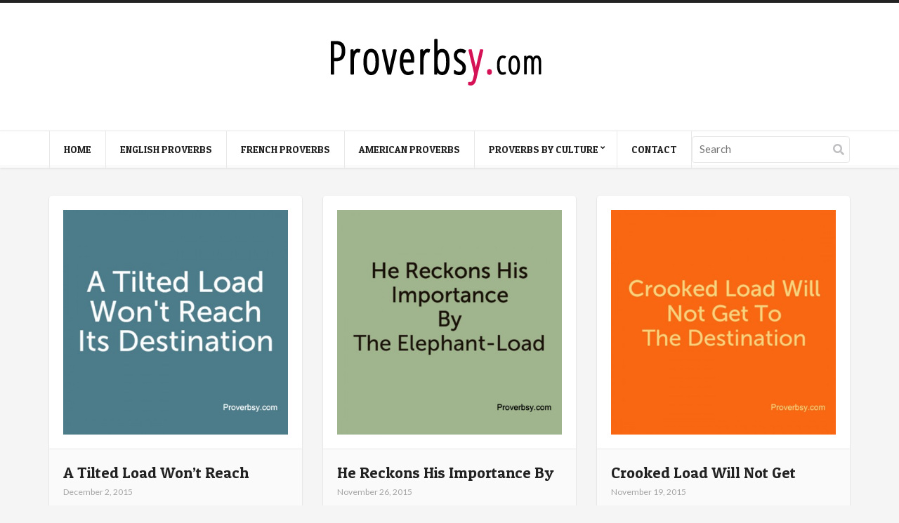

--- FILE ---
content_type: text/html; charset=UTF-8
request_url: https://proverbsy.com/tag/load
body_size: 49594
content:
<!doctype html>
<html lang="en-US">
<head>
	<meta charset="UTF-8">
	<meta name="viewport" content="width=device-width, initial-scale=1, maximum-scale=1">
	<meta name='robots' content='index, follow, max-image-preview:large, max-snippet:-1, max-video-preview:-1' />

	<!-- This site is optimized with the Yoast SEO plugin v20.6 - https://yoast.com/wordpress/plugins/seo/ -->
	<title>Load Archives - Proverbsy</title>
	<link rel="canonical" href="https://proverbsy.com/tag/load" />
	<meta property="og:locale" content="en_US" />
	<meta property="og:type" content="article" />
	<meta property="og:title" content="Load Archives - Proverbsy" />
	<meta property="og:url" content="https://proverbsy.com/tag/load" />
	<meta property="og:site_name" content="Proverbsy" />
	<meta name="twitter:card" content="summary_large_image" />
	<script type="application/ld+json" class="yoast-schema-graph">{"@context":"https://schema.org","@graph":[{"@type":"CollectionPage","@id":"https://proverbsy.com/tag/load","url":"https://proverbsy.com/tag/load","name":"Load Archives - Proverbsy","isPartOf":{"@id":"https://proverbsy.com/#website"},"primaryImageOfPage":{"@id":"https://proverbsy.com/tag/load#primaryimage"},"image":{"@id":"https://proverbsy.com/tag/load#primaryimage"},"thumbnailUrl":"https://proverbsy.com/wp-content/uploads/Load2.jpg","breadcrumb":{"@id":"https://proverbsy.com/tag/load#breadcrumb"},"inLanguage":"en-US"},{"@type":"ImageObject","inLanguage":"en-US","@id":"https://proverbsy.com/tag/load#primaryimage","url":"https://proverbsy.com/wp-content/uploads/Load2.jpg","contentUrl":"https://proverbsy.com/wp-content/uploads/Load2.jpg","width":550,"height":550},{"@type":"BreadcrumbList","@id":"https://proverbsy.com/tag/load#breadcrumb","itemListElement":[{"@type":"ListItem","position":1,"name":"Home","item":"https://proverbsy.com/"},{"@type":"ListItem","position":2,"name":"Load"}]},{"@type":"WebSite","@id":"https://proverbsy.com/#website","url":"https://proverbsy.com/","name":"Proverbsy","description":"Collection of Proverbs","potentialAction":[{"@type":"SearchAction","target":{"@type":"EntryPoint","urlTemplate":"https://proverbsy.com/?s={search_term_string}"},"query-input":"required name=search_term_string"}],"inLanguage":"en-US"}]}</script>
	<!-- / Yoast SEO plugin. -->


<link rel="alternate" type="application/rss+xml" title="Proverbsy &raquo; Feed" href="https://proverbsy.com/feed" />
<link rel="alternate" type="application/rss+xml" title="Proverbsy &raquo; Comments Feed" href="https://proverbsy.com/comments/feed" />
<link rel="alternate" type="application/rss+xml" title="Proverbsy &raquo; Load Tag Feed" href="https://proverbsy.com/tag/load/feed" />
<script type="text/javascript">
window._wpemojiSettings = {"baseUrl":"https:\/\/s.w.org\/images\/core\/emoji\/14.0.0\/72x72\/","ext":".png","svgUrl":"https:\/\/s.w.org\/images\/core\/emoji\/14.0.0\/svg\/","svgExt":".svg","source":{"concatemoji":"https:\/\/proverbsy.com\/wp-includes\/js\/wp-emoji-release.min.js?ver=6.2.8"}};
/*! This file is auto-generated */
!function(e,a,t){var n,r,o,i=a.createElement("canvas"),p=i.getContext&&i.getContext("2d");function s(e,t){p.clearRect(0,0,i.width,i.height),p.fillText(e,0,0);e=i.toDataURL();return p.clearRect(0,0,i.width,i.height),p.fillText(t,0,0),e===i.toDataURL()}function c(e){var t=a.createElement("script");t.src=e,t.defer=t.type="text/javascript",a.getElementsByTagName("head")[0].appendChild(t)}for(o=Array("flag","emoji"),t.supports={everything:!0,everythingExceptFlag:!0},r=0;r<o.length;r++)t.supports[o[r]]=function(e){if(p&&p.fillText)switch(p.textBaseline="top",p.font="600 32px Arial",e){case"flag":return s("\ud83c\udff3\ufe0f\u200d\u26a7\ufe0f","\ud83c\udff3\ufe0f\u200b\u26a7\ufe0f")?!1:!s("\ud83c\uddfa\ud83c\uddf3","\ud83c\uddfa\u200b\ud83c\uddf3")&&!s("\ud83c\udff4\udb40\udc67\udb40\udc62\udb40\udc65\udb40\udc6e\udb40\udc67\udb40\udc7f","\ud83c\udff4\u200b\udb40\udc67\u200b\udb40\udc62\u200b\udb40\udc65\u200b\udb40\udc6e\u200b\udb40\udc67\u200b\udb40\udc7f");case"emoji":return!s("\ud83e\udef1\ud83c\udffb\u200d\ud83e\udef2\ud83c\udfff","\ud83e\udef1\ud83c\udffb\u200b\ud83e\udef2\ud83c\udfff")}return!1}(o[r]),t.supports.everything=t.supports.everything&&t.supports[o[r]],"flag"!==o[r]&&(t.supports.everythingExceptFlag=t.supports.everythingExceptFlag&&t.supports[o[r]]);t.supports.everythingExceptFlag=t.supports.everythingExceptFlag&&!t.supports.flag,t.DOMReady=!1,t.readyCallback=function(){t.DOMReady=!0},t.supports.everything||(n=function(){t.readyCallback()},a.addEventListener?(a.addEventListener("DOMContentLoaded",n,!1),e.addEventListener("load",n,!1)):(e.attachEvent("onload",n),a.attachEvent("onreadystatechange",function(){"complete"===a.readyState&&t.readyCallback()})),(e=t.source||{}).concatemoji?c(e.concatemoji):e.wpemoji&&e.twemoji&&(c(e.twemoji),c(e.wpemoji)))}(window,document,window._wpemojiSettings);
</script>
<style type="text/css">
img.wp-smiley,
img.emoji {
	display: inline !important;
	border: none !important;
	box-shadow: none !important;
	height: 1em !important;
	width: 1em !important;
	margin: 0 0.07em !important;
	vertical-align: -0.1em !important;
	background: none !important;
	padding: 0 !important;
}
</style>
	<link rel='stylesheet' id='wp-block-library-css' href='https://proverbsy.com/wp-includes/css/dist/block-library/style.min.css?ver=6.2.8' type='text/css' media='all' />
<link rel='stylesheet' id='classic-theme-styles-css' href='https://proverbsy.com/wp-includes/css/classic-themes.min.css?ver=6.2.8' type='text/css' media='all' />
<style id='global-styles-inline-css' type='text/css'>
body{--wp--preset--color--black: #000000;--wp--preset--color--cyan-bluish-gray: #abb8c3;--wp--preset--color--white: #ffffff;--wp--preset--color--pale-pink: #f78da7;--wp--preset--color--vivid-red: #cf2e2e;--wp--preset--color--luminous-vivid-orange: #ff6900;--wp--preset--color--luminous-vivid-amber: #fcb900;--wp--preset--color--light-green-cyan: #7bdcb5;--wp--preset--color--vivid-green-cyan: #00d084;--wp--preset--color--pale-cyan-blue: #8ed1fc;--wp--preset--color--vivid-cyan-blue: #0693e3;--wp--preset--color--vivid-purple: #9b51e0;--wp--preset--gradient--vivid-cyan-blue-to-vivid-purple: linear-gradient(135deg,rgba(6,147,227,1) 0%,rgb(155,81,224) 100%);--wp--preset--gradient--light-green-cyan-to-vivid-green-cyan: linear-gradient(135deg,rgb(122,220,180) 0%,rgb(0,208,130) 100%);--wp--preset--gradient--luminous-vivid-amber-to-luminous-vivid-orange: linear-gradient(135deg,rgba(252,185,0,1) 0%,rgba(255,105,0,1) 100%);--wp--preset--gradient--luminous-vivid-orange-to-vivid-red: linear-gradient(135deg,rgba(255,105,0,1) 0%,rgb(207,46,46) 100%);--wp--preset--gradient--very-light-gray-to-cyan-bluish-gray: linear-gradient(135deg,rgb(238,238,238) 0%,rgb(169,184,195) 100%);--wp--preset--gradient--cool-to-warm-spectrum: linear-gradient(135deg,rgb(74,234,220) 0%,rgb(151,120,209) 20%,rgb(207,42,186) 40%,rgb(238,44,130) 60%,rgb(251,105,98) 80%,rgb(254,248,76) 100%);--wp--preset--gradient--blush-light-purple: linear-gradient(135deg,rgb(255,206,236) 0%,rgb(152,150,240) 100%);--wp--preset--gradient--blush-bordeaux: linear-gradient(135deg,rgb(254,205,165) 0%,rgb(254,45,45) 50%,rgb(107,0,62) 100%);--wp--preset--gradient--luminous-dusk: linear-gradient(135deg,rgb(255,203,112) 0%,rgb(199,81,192) 50%,rgb(65,88,208) 100%);--wp--preset--gradient--pale-ocean: linear-gradient(135deg,rgb(255,245,203) 0%,rgb(182,227,212) 50%,rgb(51,167,181) 100%);--wp--preset--gradient--electric-grass: linear-gradient(135deg,rgb(202,248,128) 0%,rgb(113,206,126) 100%);--wp--preset--gradient--midnight: linear-gradient(135deg,rgb(2,3,129) 0%,rgb(40,116,252) 100%);--wp--preset--duotone--dark-grayscale: url('#wp-duotone-dark-grayscale');--wp--preset--duotone--grayscale: url('#wp-duotone-grayscale');--wp--preset--duotone--purple-yellow: url('#wp-duotone-purple-yellow');--wp--preset--duotone--blue-red: url('#wp-duotone-blue-red');--wp--preset--duotone--midnight: url('#wp-duotone-midnight');--wp--preset--duotone--magenta-yellow: url('#wp-duotone-magenta-yellow');--wp--preset--duotone--purple-green: url('#wp-duotone-purple-green');--wp--preset--duotone--blue-orange: url('#wp-duotone-blue-orange');--wp--preset--font-size--small: 13px;--wp--preset--font-size--medium: 20px;--wp--preset--font-size--large: 36px;--wp--preset--font-size--x-large: 42px;--wp--preset--spacing--20: 0.44rem;--wp--preset--spacing--30: 0.67rem;--wp--preset--spacing--40: 1rem;--wp--preset--spacing--50: 1.5rem;--wp--preset--spacing--60: 2.25rem;--wp--preset--spacing--70: 3.38rem;--wp--preset--spacing--80: 5.06rem;--wp--preset--shadow--natural: 6px 6px 9px rgba(0, 0, 0, 0.2);--wp--preset--shadow--deep: 12px 12px 50px rgba(0, 0, 0, 0.4);--wp--preset--shadow--sharp: 6px 6px 0px rgba(0, 0, 0, 0.2);--wp--preset--shadow--outlined: 6px 6px 0px -3px rgba(255, 255, 255, 1), 6px 6px rgba(0, 0, 0, 1);--wp--preset--shadow--crisp: 6px 6px 0px rgba(0, 0, 0, 1);}:where(.is-layout-flex){gap: 0.5em;}body .is-layout-flow > .alignleft{float: left;margin-inline-start: 0;margin-inline-end: 2em;}body .is-layout-flow > .alignright{float: right;margin-inline-start: 2em;margin-inline-end: 0;}body .is-layout-flow > .aligncenter{margin-left: auto !important;margin-right: auto !important;}body .is-layout-constrained > .alignleft{float: left;margin-inline-start: 0;margin-inline-end: 2em;}body .is-layout-constrained > .alignright{float: right;margin-inline-start: 2em;margin-inline-end: 0;}body .is-layout-constrained > .aligncenter{margin-left: auto !important;margin-right: auto !important;}body .is-layout-constrained > :where(:not(.alignleft):not(.alignright):not(.alignfull)){max-width: var(--wp--style--global--content-size);margin-left: auto !important;margin-right: auto !important;}body .is-layout-constrained > .alignwide{max-width: var(--wp--style--global--wide-size);}body .is-layout-flex{display: flex;}body .is-layout-flex{flex-wrap: wrap;align-items: center;}body .is-layout-flex > *{margin: 0;}:where(.wp-block-columns.is-layout-flex){gap: 2em;}.has-black-color{color: var(--wp--preset--color--black) !important;}.has-cyan-bluish-gray-color{color: var(--wp--preset--color--cyan-bluish-gray) !important;}.has-white-color{color: var(--wp--preset--color--white) !important;}.has-pale-pink-color{color: var(--wp--preset--color--pale-pink) !important;}.has-vivid-red-color{color: var(--wp--preset--color--vivid-red) !important;}.has-luminous-vivid-orange-color{color: var(--wp--preset--color--luminous-vivid-orange) !important;}.has-luminous-vivid-amber-color{color: var(--wp--preset--color--luminous-vivid-amber) !important;}.has-light-green-cyan-color{color: var(--wp--preset--color--light-green-cyan) !important;}.has-vivid-green-cyan-color{color: var(--wp--preset--color--vivid-green-cyan) !important;}.has-pale-cyan-blue-color{color: var(--wp--preset--color--pale-cyan-blue) !important;}.has-vivid-cyan-blue-color{color: var(--wp--preset--color--vivid-cyan-blue) !important;}.has-vivid-purple-color{color: var(--wp--preset--color--vivid-purple) !important;}.has-black-background-color{background-color: var(--wp--preset--color--black) !important;}.has-cyan-bluish-gray-background-color{background-color: var(--wp--preset--color--cyan-bluish-gray) !important;}.has-white-background-color{background-color: var(--wp--preset--color--white) !important;}.has-pale-pink-background-color{background-color: var(--wp--preset--color--pale-pink) !important;}.has-vivid-red-background-color{background-color: var(--wp--preset--color--vivid-red) !important;}.has-luminous-vivid-orange-background-color{background-color: var(--wp--preset--color--luminous-vivid-orange) !important;}.has-luminous-vivid-amber-background-color{background-color: var(--wp--preset--color--luminous-vivid-amber) !important;}.has-light-green-cyan-background-color{background-color: var(--wp--preset--color--light-green-cyan) !important;}.has-vivid-green-cyan-background-color{background-color: var(--wp--preset--color--vivid-green-cyan) !important;}.has-pale-cyan-blue-background-color{background-color: var(--wp--preset--color--pale-cyan-blue) !important;}.has-vivid-cyan-blue-background-color{background-color: var(--wp--preset--color--vivid-cyan-blue) !important;}.has-vivid-purple-background-color{background-color: var(--wp--preset--color--vivid-purple) !important;}.has-black-border-color{border-color: var(--wp--preset--color--black) !important;}.has-cyan-bluish-gray-border-color{border-color: var(--wp--preset--color--cyan-bluish-gray) !important;}.has-white-border-color{border-color: var(--wp--preset--color--white) !important;}.has-pale-pink-border-color{border-color: var(--wp--preset--color--pale-pink) !important;}.has-vivid-red-border-color{border-color: var(--wp--preset--color--vivid-red) !important;}.has-luminous-vivid-orange-border-color{border-color: var(--wp--preset--color--luminous-vivid-orange) !important;}.has-luminous-vivid-amber-border-color{border-color: var(--wp--preset--color--luminous-vivid-amber) !important;}.has-light-green-cyan-border-color{border-color: var(--wp--preset--color--light-green-cyan) !important;}.has-vivid-green-cyan-border-color{border-color: var(--wp--preset--color--vivid-green-cyan) !important;}.has-pale-cyan-blue-border-color{border-color: var(--wp--preset--color--pale-cyan-blue) !important;}.has-vivid-cyan-blue-border-color{border-color: var(--wp--preset--color--vivid-cyan-blue) !important;}.has-vivid-purple-border-color{border-color: var(--wp--preset--color--vivid-purple) !important;}.has-vivid-cyan-blue-to-vivid-purple-gradient-background{background: var(--wp--preset--gradient--vivid-cyan-blue-to-vivid-purple) !important;}.has-light-green-cyan-to-vivid-green-cyan-gradient-background{background: var(--wp--preset--gradient--light-green-cyan-to-vivid-green-cyan) !important;}.has-luminous-vivid-amber-to-luminous-vivid-orange-gradient-background{background: var(--wp--preset--gradient--luminous-vivid-amber-to-luminous-vivid-orange) !important;}.has-luminous-vivid-orange-to-vivid-red-gradient-background{background: var(--wp--preset--gradient--luminous-vivid-orange-to-vivid-red) !important;}.has-very-light-gray-to-cyan-bluish-gray-gradient-background{background: var(--wp--preset--gradient--very-light-gray-to-cyan-bluish-gray) !important;}.has-cool-to-warm-spectrum-gradient-background{background: var(--wp--preset--gradient--cool-to-warm-spectrum) !important;}.has-blush-light-purple-gradient-background{background: var(--wp--preset--gradient--blush-light-purple) !important;}.has-blush-bordeaux-gradient-background{background: var(--wp--preset--gradient--blush-bordeaux) !important;}.has-luminous-dusk-gradient-background{background: var(--wp--preset--gradient--luminous-dusk) !important;}.has-pale-ocean-gradient-background{background: var(--wp--preset--gradient--pale-ocean) !important;}.has-electric-grass-gradient-background{background: var(--wp--preset--gradient--electric-grass) !important;}.has-midnight-gradient-background{background: var(--wp--preset--gradient--midnight) !important;}.has-small-font-size{font-size: var(--wp--preset--font-size--small) !important;}.has-medium-font-size{font-size: var(--wp--preset--font-size--medium) !important;}.has-large-font-size{font-size: var(--wp--preset--font-size--large) !important;}.has-x-large-font-size{font-size: var(--wp--preset--font-size--x-large) !important;}
.wp-block-navigation a:where(:not(.wp-element-button)){color: inherit;}
:where(.wp-block-columns.is-layout-flex){gap: 2em;}
.wp-block-pullquote{font-size: 1.5em;line-height: 1.6;}
</style>
<link rel='stylesheet' id='prefix-style-css' href='https://proverbsy.com/wp-content/plugins/alphabet-listing/css/alphabet_listing.css?ver=6.2.8' type='text/css' media='all' />
<link rel='stylesheet' id='contact-form-7-css' href='https://proverbsy.com/wp-content/plugins/contact-form-7/includes/css/styles.css?ver=5.7.6' type='text/css' media='all' />
<link crossorigin="anonymous" rel='stylesheet' id='ci-google-font-css' href='//fonts.googleapis.com/css?family=Lato%3A400%2C700%2C400italic%7CPatua+One&#038;ver=6.2.8' type='text/css' media='all' />
<link rel='stylesheet' id='mmenu-css' href='https://proverbsy.com/wp-content/themes/pinfinity/css/mmenu.min.css?ver=3.1.2' type='text/css' media='all' />
<link rel='stylesheet' id='font-awesome-5-css' href='https://proverbsy.com/wp-content/themes/pinfinity/assets/fontawesome/css/all.min.css?ver=3.1.2' type='text/css' media='all' />
<link rel='stylesheet' id='magnific-popup-css' href='https://proverbsy.com/wp-content/themes/pinfinity/css/magnific.min.css?ver=3.1.2' type='text/css' media='all' />
<link rel='stylesheet' id='ci-theme-common-css' href='https://proverbsy.com/wp-content/themes/pinfinity/common/css/global.min.css?ver=3.1.2' type='text/css' media='all' />
<link rel='stylesheet' id='ci-style-css' href='https://proverbsy.com/wp-content/themes/pinfinity/style.min.css?ver=3.1.2' type='text/css' media='all' />
<link rel='stylesheet' id='ci-color-scheme-css' href='https://proverbsy.com/wp-content/themes/pinfinity/colors/default.css?ver=3.1.2' type='text/css' media='all' />
<style id='akismet-widget-style-inline-css' type='text/css'>

			.a-stats {
				--akismet-color-mid-green: #357b49;
				--akismet-color-white: #fff;
				--akismet-color-light-grey: #f6f7f7;

				max-width: 350px;
				width: auto;
			}

			.a-stats * {
				all: unset;
				box-sizing: border-box;
			}

			.a-stats strong {
				font-weight: 600;
			}

			.a-stats a.a-stats__link,
			.a-stats a.a-stats__link:visited,
			.a-stats a.a-stats__link:active {
				background: var(--akismet-color-mid-green);
				border: none;
				box-shadow: none;
				border-radius: 8px;
				color: var(--akismet-color-white);
				cursor: pointer;
				display: block;
				font-family: -apple-system, BlinkMacSystemFont, 'Segoe UI', 'Roboto', 'Oxygen-Sans', 'Ubuntu', 'Cantarell', 'Helvetica Neue', sans-serif;
				font-weight: 500;
				padding: 12px;
				text-align: center;
				text-decoration: none;
				transition: all 0.2s ease;
			}

			/* Extra specificity to deal with TwentyTwentyOne focus style */
			.widget .a-stats a.a-stats__link:focus {
				background: var(--akismet-color-mid-green);
				color: var(--akismet-color-white);
				text-decoration: none;
			}

			.a-stats a.a-stats__link:hover {
				filter: brightness(110%);
				box-shadow: 0 4px 12px rgba(0, 0, 0, 0.06), 0 0 2px rgba(0, 0, 0, 0.16);
			}

			.a-stats .count {
				color: var(--akismet-color-white);
				display: block;
				font-size: 1.5em;
				line-height: 1.4;
				padding: 0 13px;
				white-space: nowrap;
			}
		
</style>
<link rel='stylesheet' id='wpfid-css' href='https://proverbsy.com/wp-content/plugins/wp-force-images-download/style.css?ver=all' type='text/css' media='all' />
<script type='text/javascript' src='https://proverbsy.com/wp-includes/js/jquery/jquery.min.js?ver=3.6.4' id='jquery-core-js'></script>
<script type='text/javascript' src='https://proverbsy.com/wp-includes/js/jquery/jquery-migrate.min.js?ver=3.4.0' id='jquery-migrate-js'></script>
<link rel="https://api.w.org/" href="https://proverbsy.com/wp-json/" /><link rel="alternate" type="application/json" href="https://proverbsy.com/wp-json/wp/v2/tags/2808" /><link rel="EditURI" type="application/rsd+xml" title="RSD" href="https://proverbsy.com/xmlrpc.php?rsd" />
<link rel="wlwmanifest" type="application/wlwmanifest+xml" href="https://proverbsy.com/wp-includes/wlwmanifest.xml" />
<meta name="generator" content="WordPress 6.2.8" />
<link rel="pingback" href="https://proverbsy.com/xmlrpc.php" /><!-- There is no amphtml version available for this URL. --><link rel="icon" href="https://proverbsy.com/wp-content/uploads/ppuk.png" sizes="32x32" />
<link rel="icon" href="https://proverbsy.com/wp-content/uploads/ppuk.png" sizes="192x192" />
<link rel="apple-touch-icon" href="https://proverbsy.com/wp-content/uploads/ppuk.png" />
<meta name="msapplication-TileImage" content="https://proverbsy.com/wp-content/uploads/ppuk.png" />
		<style type="text/css" id="wp-custom-css">
			

/* Migrated CSS from the theme's panel. */
@media screen and (min-width: 768px) {
.logo {
    float: none;
    display: inline-block;
    position: relative;
    left: 35%;
}
}
hgroup.logo.imglogo img {
    max-width: 232px;
}
button#wpfid_button{
    padding:4px 25px;
    border: 1px solid #e41d63;
    border-radius: 2px;
    margin: 10px auto;
    display: table;
    color: #ffffff;
    font-size: 15px;
    background: #e41d63 !important;
    cursor: pointer;
}
.footer.menu {
    padding:25px 0;
    background: #ffffff;
}
.footer.menu ul {
    padding: 0;
    margin: 0;
}
.footer.menu ul li {
    display: inline-block;
    padding: 2px 12px;
}
.footer.menu ul li a {
    font-size: 14px;
    color: #252525;
}
.wpcf7-form-control {
    height: 40px;
    width: 70%;
font-size:15px !important;
    padding:7px 10px !important;
color:#353535 !important;
    border: 1px solid #eaecf1 !important;
    background: #ffffff !important;
}
textarea.wpcf7-form-control {
    height: 120px !important;
}
input.wpcf7-form-control.wpcf7-submit {
    background: #e21960 !important;
    color: #ffffff;
    text-transform: uppercase;
    font-size: 17px;
    border: 1px solid #e21960;
    cursor: pointer;
    width: 72%;
    left: 11px;
    position: relative;
}
@media screen and (max-width: 767px) {
.footer.menu ul li {
    display: block;
    padding: 10px 0;
}
}		</style>
		</head>

<body class="archive tag tag-load tag-2808 ci-pinfinity ci-pinfinity-3-1-2 ci-scheme-default">
<svg xmlns="http://www.w3.org/2000/svg" viewBox="0 0 0 0" width="0" height="0" focusable="false" role="none" style="visibility: hidden; position: absolute; left: -9999px; overflow: hidden;" ><defs><filter id="wp-duotone-dark-grayscale"><feColorMatrix color-interpolation-filters="sRGB" type="matrix" values=" .299 .587 .114 0 0 .299 .587 .114 0 0 .299 .587 .114 0 0 .299 .587 .114 0 0 " /><feComponentTransfer color-interpolation-filters="sRGB" ><feFuncR type="table" tableValues="0 0.49803921568627" /><feFuncG type="table" tableValues="0 0.49803921568627" /><feFuncB type="table" tableValues="0 0.49803921568627" /><feFuncA type="table" tableValues="1 1" /></feComponentTransfer><feComposite in2="SourceGraphic" operator="in" /></filter></defs></svg><svg xmlns="http://www.w3.org/2000/svg" viewBox="0 0 0 0" width="0" height="0" focusable="false" role="none" style="visibility: hidden; position: absolute; left: -9999px; overflow: hidden;" ><defs><filter id="wp-duotone-grayscale"><feColorMatrix color-interpolation-filters="sRGB" type="matrix" values=" .299 .587 .114 0 0 .299 .587 .114 0 0 .299 .587 .114 0 0 .299 .587 .114 0 0 " /><feComponentTransfer color-interpolation-filters="sRGB" ><feFuncR type="table" tableValues="0 1" /><feFuncG type="table" tableValues="0 1" /><feFuncB type="table" tableValues="0 1" /><feFuncA type="table" tableValues="1 1" /></feComponentTransfer><feComposite in2="SourceGraphic" operator="in" /></filter></defs></svg><svg xmlns="http://www.w3.org/2000/svg" viewBox="0 0 0 0" width="0" height="0" focusable="false" role="none" style="visibility: hidden; position: absolute; left: -9999px; overflow: hidden;" ><defs><filter id="wp-duotone-purple-yellow"><feColorMatrix color-interpolation-filters="sRGB" type="matrix" values=" .299 .587 .114 0 0 .299 .587 .114 0 0 .299 .587 .114 0 0 .299 .587 .114 0 0 " /><feComponentTransfer color-interpolation-filters="sRGB" ><feFuncR type="table" tableValues="0.54901960784314 0.98823529411765" /><feFuncG type="table" tableValues="0 1" /><feFuncB type="table" tableValues="0.71764705882353 0.25490196078431" /><feFuncA type="table" tableValues="1 1" /></feComponentTransfer><feComposite in2="SourceGraphic" operator="in" /></filter></defs></svg><svg xmlns="http://www.w3.org/2000/svg" viewBox="0 0 0 0" width="0" height="0" focusable="false" role="none" style="visibility: hidden; position: absolute; left: -9999px; overflow: hidden;" ><defs><filter id="wp-duotone-blue-red"><feColorMatrix color-interpolation-filters="sRGB" type="matrix" values=" .299 .587 .114 0 0 .299 .587 .114 0 0 .299 .587 .114 0 0 .299 .587 .114 0 0 " /><feComponentTransfer color-interpolation-filters="sRGB" ><feFuncR type="table" tableValues="0 1" /><feFuncG type="table" tableValues="0 0.27843137254902" /><feFuncB type="table" tableValues="0.5921568627451 0.27843137254902" /><feFuncA type="table" tableValues="1 1" /></feComponentTransfer><feComposite in2="SourceGraphic" operator="in" /></filter></defs></svg><svg xmlns="http://www.w3.org/2000/svg" viewBox="0 0 0 0" width="0" height="0" focusable="false" role="none" style="visibility: hidden; position: absolute; left: -9999px; overflow: hidden;" ><defs><filter id="wp-duotone-midnight"><feColorMatrix color-interpolation-filters="sRGB" type="matrix" values=" .299 .587 .114 0 0 .299 .587 .114 0 0 .299 .587 .114 0 0 .299 .587 .114 0 0 " /><feComponentTransfer color-interpolation-filters="sRGB" ><feFuncR type="table" tableValues="0 0" /><feFuncG type="table" tableValues="0 0.64705882352941" /><feFuncB type="table" tableValues="0 1" /><feFuncA type="table" tableValues="1 1" /></feComponentTransfer><feComposite in2="SourceGraphic" operator="in" /></filter></defs></svg><svg xmlns="http://www.w3.org/2000/svg" viewBox="0 0 0 0" width="0" height="0" focusable="false" role="none" style="visibility: hidden; position: absolute; left: -9999px; overflow: hidden;" ><defs><filter id="wp-duotone-magenta-yellow"><feColorMatrix color-interpolation-filters="sRGB" type="matrix" values=" .299 .587 .114 0 0 .299 .587 .114 0 0 .299 .587 .114 0 0 .299 .587 .114 0 0 " /><feComponentTransfer color-interpolation-filters="sRGB" ><feFuncR type="table" tableValues="0.78039215686275 1" /><feFuncG type="table" tableValues="0 0.94901960784314" /><feFuncB type="table" tableValues="0.35294117647059 0.47058823529412" /><feFuncA type="table" tableValues="1 1" /></feComponentTransfer><feComposite in2="SourceGraphic" operator="in" /></filter></defs></svg><svg xmlns="http://www.w3.org/2000/svg" viewBox="0 0 0 0" width="0" height="0" focusable="false" role="none" style="visibility: hidden; position: absolute; left: -9999px; overflow: hidden;" ><defs><filter id="wp-duotone-purple-green"><feColorMatrix color-interpolation-filters="sRGB" type="matrix" values=" .299 .587 .114 0 0 .299 .587 .114 0 0 .299 .587 .114 0 0 .299 .587 .114 0 0 " /><feComponentTransfer color-interpolation-filters="sRGB" ><feFuncR type="table" tableValues="0.65098039215686 0.40392156862745" /><feFuncG type="table" tableValues="0 1" /><feFuncB type="table" tableValues="0.44705882352941 0.4" /><feFuncA type="table" tableValues="1 1" /></feComponentTransfer><feComposite in2="SourceGraphic" operator="in" /></filter></defs></svg><svg xmlns="http://www.w3.org/2000/svg" viewBox="0 0 0 0" width="0" height="0" focusable="false" role="none" style="visibility: hidden; position: absolute; left: -9999px; overflow: hidden;" ><defs><filter id="wp-duotone-blue-orange"><feColorMatrix color-interpolation-filters="sRGB" type="matrix" values=" .299 .587 .114 0 0 .299 .587 .114 0 0 .299 .587 .114 0 0 .299 .587 .114 0 0 " /><feComponentTransfer color-interpolation-filters="sRGB" ><feFuncR type="table" tableValues="0.098039215686275 1" /><feFuncG type="table" tableValues="0 0.66274509803922" /><feFuncB type="table" tableValues="0.84705882352941 0.41960784313725" /><feFuncA type="table" tableValues="1 1" /></feComponentTransfer><feComposite in2="SourceGraphic" operator="in" /></filter></defs></svg>
<div class="page-global-wrap">
	<header id="header">
		<div id="site-head">
			<div class="wrap group">
				<div class="logo imglogo">
					<p class="site-logo"><a href="https://proverbsy.com/"><img src="https://proverbsy.com/wp-content/uploads/logo-1.png" alt="Proverbsy"  /></a></p>									</div>
			</div> <!-- .wrap < #header -->
		</div> <!-- #site-head -->

		<div class="site-navigation nav-sticky">
			<div class="wrap group">
				<div class="site-navigation-wrap">
					<a href="#mobilemenu" class="mobile-nav-trigger">
						<i class="fas fa-bars"></i>
						Menu					</a>

					<nav class="site-navigation-nav">
						<ul id="navigation" class="group"><li id="menu-item-10" class="menu-item menu-item-type-custom menu-item-object-custom menu-item-home menu-item-10"><a href="https://proverbsy.com/">Home</a></li>
<li id="menu-item-15710" class="menu-item menu-item-type-taxonomy menu-item-object-category menu-item-15710"><a href="https://proverbsy.com/topics/english-proverbs">English Proverbs</a></li>
<li id="menu-item-15711" class="menu-item menu-item-type-taxonomy menu-item-object-category menu-item-15711"><a href="https://proverbsy.com/topics/french-proverbs">French Proverbs</a></li>
<li id="menu-item-15709" class="menu-item menu-item-type-taxonomy menu-item-object-category menu-item-15709"><a href="https://proverbsy.com/topics/american-proverbs">American Proverbs</a></li>
<li id="menu-item-640" class="menu-item menu-item-type-custom menu-item-object-custom menu-item-has-children menu-item-640"><a>Proverbs By Culture</a>
<ul class="sub-menu">
	<li id="menu-item-638" class="menu-item menu-item-type-taxonomy menu-item-object-category menu-item-638"><a href="https://proverbsy.com/topics/african-proverbs">African Proverbs</a></li>
	<li id="menu-item-631" class="menu-item menu-item-type-taxonomy menu-item-object-category menu-item-631"><a href="https://proverbsy.com/topics/chinese-proverbs">Chinese Proverbs</a></li>
	<li id="menu-item-46" class="menu-item menu-item-type-taxonomy menu-item-object-category menu-item-46"><a href="https://proverbsy.com/topics/english-proverbs">English Proverbs</a></li>
	<li id="menu-item-633" class="menu-item menu-item-type-taxonomy menu-item-object-category menu-item-633"><a href="https://proverbsy.com/topics/french-proverbs">French Proverbs</a></li>
	<li id="menu-item-639" class="menu-item menu-item-type-taxonomy menu-item-object-category menu-item-639"><a href="https://proverbsy.com/topics/greek-proverbs">Greek Proverbs</a></li>
	<li id="menu-item-634" class="menu-item menu-item-type-taxonomy menu-item-object-category menu-item-634"><a href="https://proverbsy.com/topics/german-proverbs">German Proverbs</a></li>
	<li id="menu-item-47" class="menu-item menu-item-type-taxonomy menu-item-object-category menu-item-47"><a href="https://proverbsy.com/topics/indian-proverbs">Indian Proverbs</a></li>
	<li id="menu-item-636" class="menu-item menu-item-type-taxonomy menu-item-object-category menu-item-636"><a href="https://proverbsy.com/topics/irish-proverbs">Irish Proverbs</a></li>
	<li id="menu-item-637" class="menu-item menu-item-type-taxonomy menu-item-object-category menu-item-637"><a href="https://proverbsy.com/topics/yiddish-proverbs">Yiddish Proverbs</a></li>
	<li id="menu-item-1539" class="menu-item menu-item-type-taxonomy menu-item-object-category menu-item-1539"><a href="https://proverbsy.com/topics/american-proverbs">American Proverbs</a></li>
	<li id="menu-item-1540" class="menu-item menu-item-type-taxonomy menu-item-object-category menu-item-1540"><a href="https://proverbsy.com/topics/buddhist-proverbs">Buddhist Proverbs</a></li>
	<li id="menu-item-1541" class="menu-item menu-item-type-taxonomy menu-item-object-category menu-item-1541"><a href="https://proverbsy.com/topics/danish-proverbs">Danish Proverbs</a></li>
	<li id="menu-item-1542" class="menu-item menu-item-type-taxonomy menu-item-object-category menu-item-1542"><a href="https://proverbsy.com/topics/dutch-proverbs">Dutch Proverbs</a></li>
	<li id="menu-item-1543" class="menu-item menu-item-type-taxonomy menu-item-object-category menu-item-1543"><a href="https://proverbsy.com/topics/ghanaian-proverbs">Ghanaian Proverbs</a></li>
	<li id="menu-item-1544" class="menu-item menu-item-type-taxonomy menu-item-object-category menu-item-1544"><a href="https://proverbsy.com/topics/iranian-proverbs">Iranian Proverbs</a></li>
	<li id="menu-item-1545" class="menu-item menu-item-type-taxonomy menu-item-object-category menu-item-1545"><a href="https://proverbsy.com/topics/italian-proverbs">Italian Proverbs</a></li>
	<li id="menu-item-1546" class="menu-item menu-item-type-taxonomy menu-item-object-category menu-item-1546"><a href="https://proverbsy.com/topics/japanese-proverbs">Japanese Proverbs</a></li>
	<li id="menu-item-1547" class="menu-item menu-item-type-taxonomy menu-item-object-category menu-item-1547"><a href="https://proverbsy.com/topics/jewish-proverbs">Jewish Proverbs</a></li>
	<li id="menu-item-1548" class="menu-item menu-item-type-taxonomy menu-item-object-category menu-item-1548"><a href="https://proverbsy.com/topics/latin-proverbs">Latin Proverbs</a></li>
	<li id="menu-item-1549" class="menu-item menu-item-type-taxonomy menu-item-object-category menu-item-1549"><a href="https://proverbsy.com/topics/norwegian-proverbs">Norwegian Proverbs</a></li>
	<li id="menu-item-1550" class="menu-item menu-item-type-taxonomy menu-item-object-category menu-item-1550"><a href="https://proverbsy.com/topics/polish-proverbs">Polish Proverbs</a></li>
	<li id="menu-item-1551" class="menu-item menu-item-type-taxonomy menu-item-object-category menu-item-1551"><a href="https://proverbsy.com/topics/portuguese-proverbs">Portuguese Proverbs</a></li>
	<li id="menu-item-1552" class="menu-item menu-item-type-taxonomy menu-item-object-category menu-item-1552"><a href="https://proverbsy.com/topics/russian-proverbs">Russian Proverbs</a></li>
	<li id="menu-item-1553" class="menu-item menu-item-type-taxonomy menu-item-object-category menu-item-1553"><a href="https://proverbsy.com/topics/saudi-proverbs">Saudi Proverbs</a></li>
	<li id="menu-item-1554" class="menu-item menu-item-type-taxonomy menu-item-object-category menu-item-1554"><a href="https://proverbsy.com/topics/scottish-proverbs">Scottish Proverbs</a></li>
	<li id="menu-item-1555" class="menu-item menu-item-type-taxonomy menu-item-object-category menu-item-1555"><a href="https://proverbsy.com/topics/spanish-proverbs">Spanish Proverbs</a></li>
	<li id="menu-item-6902" class="menu-item menu-item-type-taxonomy menu-item-object-category menu-item-6902"><a href="https://proverbsy.com/topics/swahili-proverbs">Swahili Proverbs</a></li>
	<li id="menu-item-4682" class="menu-item menu-item-type-taxonomy menu-item-object-category menu-item-4682"><a href="https://proverbsy.com/topics/hawaiian-proverbs">Hawaiian Proverbs</a></li>
	<li id="menu-item-4683" class="menu-item menu-item-type-taxonomy menu-item-object-category menu-item-4683"><a href="https://proverbsy.com/topics/korean-proverbs">Korean Proverbs</a></li>
	<li id="menu-item-4684" class="menu-item menu-item-type-taxonomy menu-item-object-category menu-item-4684"><a href="https://proverbsy.com/topics/kurdish-proverbs">Kurdish Proverbs</a></li>
	<li id="menu-item-4685" class="menu-item menu-item-type-taxonomy menu-item-object-category menu-item-4685"><a href="https://proverbsy.com/topics/romanian-proverbs">Romanian Proverbs</a></li>
	<li id="menu-item-4686" class="menu-item menu-item-type-taxonomy menu-item-object-category menu-item-4686"><a href="https://proverbsy.com/topics/taoist-proverbs">Taoist Proverbs</a></li>
	<li id="menu-item-4687" class="menu-item menu-item-type-taxonomy menu-item-object-category menu-item-4687"><a href="https://proverbsy.com/topics/turkish-proverbs">Turkish Proverbs</a></li>
	<li id="menu-item-10492" class="menu-item menu-item-type-taxonomy menu-item-object-category menu-item-10492"><a href="https://proverbsy.com/topics/egyptian-proverbs">Egyptian Proverbs</a></li>
	<li id="menu-item-11348" class="menu-item menu-item-type-taxonomy menu-item-object-category menu-item-11348"><a href="https://proverbsy.com/topics/welsh-proverbs">Welsh Proverbs</a></li>
	<li id="menu-item-6467" class="menu-item menu-item-type-taxonomy menu-item-object-category menu-item-6467"><a href="https://proverbsy.com/topics/icelandic-proverbs">Icelandic Proverbs</a></li>
	<li id="menu-item-11494" class="menu-item menu-item-type-taxonomy menu-item-object-category menu-item-11494"><a href="https://proverbsy.com/topics/sicily-proverbs">Sicily Proverbs</a></li>
	<li id="menu-item-12046" class="menu-item menu-item-type-taxonomy menu-item-object-category menu-item-12046"><a href="https://proverbsy.com/topics/swedish-proverbs">Swedish Proverbs</a></li>
	<li id="menu-item-12470" class="menu-item menu-item-type-taxonomy menu-item-object-category menu-item-12470"><a href="https://proverbsy.com/topics/hungarian-proverbs">Hungarian Proverbs</a></li>
	<li id="menu-item-12883" class="menu-item menu-item-type-taxonomy menu-item-object-category menu-item-12883"><a href="https://proverbsy.com/topics/persian-proverbs">Persian Proverbs</a></li>
	<li id="menu-item-13352" class="menu-item menu-item-type-taxonomy menu-item-object-category menu-item-13352"><a href="https://proverbsy.com/topics/afghan-proverbs">Afghan Proverbs</a></li>
</ul>
</li>
<li id="menu-item-15708" class="menu-item menu-item-type-post_type menu-item-object-page menu-item-15708"><a href="https://proverbsy.com/contact">Contact</a></li>
</ul>					</nav>

											<div class="site-search">
							<form action="https://proverbsy.com/" class="searchform" method="get" role="search">
	<input size="27" type="text" value="" placeholder="Search" class="s" name="s">
	<button class="searchsubmit" type="submit">
		<i class="fas fa-search"></i>
	</button>
</form>
						</div>
									</div>
			</div>
		</div>

		<div id="mobilemenu"></div>
	</header>

	<section id="main">
		<div class="wrap group">

<div id="box-container">
	<div id="entry-listing" class="entry-listing group">
		
		
					
				
				<article id="post-13766" class="entry box format-image post-13766 post type-post status-publish has-post-thumbnail hentry category-afghan-proverbs tag-destination tag-load tag-reach tag-tilted post_format-post-format-image">

					<div class="entry-content-cnt">
	<div class="entry-content">
							<a href="https://proverbsy.com/wp-content/uploads/Load2.jpg" class="thumb" rel="fancybox[13766]" title="">
						<img src="https://proverbsy.com/wp-content/uploads/Load2-500x500.jpg" class="attachment-ci_listing_thumb size-ci_listing_thumb wp-post-image" alt="" decoding="async" srcset="https://proverbsy.com/wp-content/uploads/Load2-500x500.jpg 500w, https://proverbsy.com/wp-content/uploads/Load2-100x100.jpg 100w, https://proverbsy.com/wp-content/uploads/Load2.jpg 550w" sizes="(max-width: 500px) 100vw, 500px" />					</a>
						</div>
</div>

<div class="entry-desc">

	<h2 class="entry-title"><a href="https://proverbsy.com/a-tilted-load-wont-reach-its-destination" title="Permalink to A Tilted Load Won&#8217;t Reach">A Tilted Load Won&#8217;t Reach</a></h2>
	<time class="entry-date">December 2, 2015</time>

	<p>A tilted load won&#8217;t reach its destination.</p>

	<div class="entry-meta group">

		<a class="comments-no" href="https://proverbsy.com/a-tilted-load-wont-reach-its-destination#respond"><i class="fas fa-comment"></i>0</a>

		<a data-post-id="13766" class="heart-this" href="#" title="Love this."><i class="fas fa-heart"></i><span class="heart-no">4</span></a>
		<a class="entry-permalink" href="https://proverbsy.com/a-tilted-load-wont-reach-its-destination" title="Permalink to A Tilted Load Won&#8217;t Reach"><i class="fas fa-link"></i></a>

	</div>

</div>

				</article>

			
				
				<article id="post-13581" class="entry box format-image post-13581 post type-post status-publish has-post-thumbnail hentry category-afghan-proverbs tag-elephant tag-importance tag-load tag-reckons post_format-post-format-image">

					<div class="entry-content-cnt">
	<div class="entry-content">
							<a href="https://proverbsy.com/wp-content/uploads/Load1.jpg" class="thumb" rel="fancybox[13581]" title="">
						<img src="https://proverbsy.com/wp-content/uploads/Load1-500x500.jpg" class="attachment-ci_listing_thumb size-ci_listing_thumb wp-post-image" alt="" decoding="async" loading="lazy" srcset="https://proverbsy.com/wp-content/uploads/Load1-500x500.jpg 500w, https://proverbsy.com/wp-content/uploads/Load1-100x100.jpg 100w, https://proverbsy.com/wp-content/uploads/Load1.jpg 550w" sizes="(max-width: 500px) 100vw, 500px" />					</a>
						</div>
</div>

<div class="entry-desc">

	<h2 class="entry-title"><a href="https://proverbsy.com/he-reckons-his-importance-by" title="Permalink to He Reckons His Importance By">He Reckons His Importance By</a></h2>
	<time class="entry-date">November 26, 2015</time>

	<p>He reckons his importance by the elephant-load.</p>

	<div class="entry-meta group">

		<a class="comments-no" href="https://proverbsy.com/he-reckons-his-importance-by#respond"><i class="fas fa-comment"></i>0</a>

		<a data-post-id="13581" class="heart-this" href="#" title="Love this."><i class="fas fa-heart"></i><span class="heart-no">3</span></a>
		<a class="entry-permalink" href="https://proverbsy.com/he-reckons-his-importance-by" title="Permalink to He Reckons His Importance By"><i class="fas fa-link"></i></a>

	</div>

</div>

				</article>

			
				
				<article id="post-13334" class="entry box format-image post-13334 post type-post status-publish has-post-thumbnail hentry category-persian-proverbs tag-crooked tag-destination tag-load post_format-post-format-image">

					<div class="entry-content-cnt">
	<div class="entry-content">
							<a href="https://proverbsy.com/wp-content/uploads/Crook1.jpg" class="thumb" rel="fancybox[13334]" title="">
						<img src="https://proverbsy.com/wp-content/uploads/Crook1-500x500.jpg" class="attachment-ci_listing_thumb size-ci_listing_thumb wp-post-image" alt="" decoding="async" loading="lazy" srcset="https://proverbsy.com/wp-content/uploads/Crook1-500x500.jpg 500w, https://proverbsy.com/wp-content/uploads/Crook1-100x100.jpg 100w, https://proverbsy.com/wp-content/uploads/Crook1.jpg 550w" sizes="(max-width: 500px) 100vw, 500px" />					</a>
						</div>
</div>

<div class="entry-desc">

	<h2 class="entry-title"><a href="https://proverbsy.com/crooked-load-will-not-get" title="Permalink to Crooked Load Will Not Get">Crooked Load Will Not Get</a></h2>
	<time class="entry-date">November 19, 2015</time>

	<p>Crooked load will not get to the destination.</p>

	<div class="entry-meta group">

		<a class="comments-no" href="https://proverbsy.com/crooked-load-will-not-get#respond"><i class="fas fa-comment"></i>0</a>

		<a data-post-id="13334" class="heart-this" href="#" title="Love this."><i class="fas fa-heart"></i><span class="heart-no">1</span></a>
		<a class="entry-permalink" href="https://proverbsy.com/crooked-load-will-not-get" title="Permalink to Crooked Load Will Not Get"><i class="fas fa-link"></i></a>

	</div>

</div>

				</article>

			
				
				<article id="post-11379" class="entry box format-image post-11379 post type-post status-publish has-post-thumbnail hentry category-welsh-proverbs tag-load tag-miser tag-trouble post_format-post-format-image">

					<div class="entry-content-cnt">
	<div class="entry-content">
							<a href="https://proverbsy.com/wp-content/uploads/Load.jpg" class="thumb" rel="fancybox[11379]" title="">
						<img src="https://proverbsy.com/wp-content/uploads/Load-500x500.jpg" class="attachment-ci_listing_thumb size-ci_listing_thumb wp-post-image" alt="" decoding="async" loading="lazy" srcset="https://proverbsy.com/wp-content/uploads/Load-500x500.jpg 500w, https://proverbsy.com/wp-content/uploads/Load-100x100.jpg 100w, https://proverbsy.com/wp-content/uploads/Load.jpg 550w" sizes="(max-width: 500px) 100vw, 500px" />					</a>
						</div>
</div>

<div class="entry-desc">

	<h2 class="entry-title"><a href="https://proverbsy.com/there-is-no-miser-without" title="Permalink to There Is No Miser Without">There Is No Miser Without</a></h2>
	<time class="entry-date">October 1, 2015</time>

	<p>There is no miser without his load of trouble.</p>

	<div class="entry-meta group">

		<a class="comments-no" href="https://proverbsy.com/there-is-no-miser-without#respond"><i class="fas fa-comment"></i>0</a>

		<a data-post-id="11379" class="heart-this" href="#" title="Love this."><i class="fas fa-heart"></i><span class="heart-no">0</span></a>
		<a class="entry-permalink" href="https://proverbsy.com/there-is-no-miser-without" title="Permalink to There Is No Miser Without"><i class="fas fa-link"></i></a>

	</div>

</div>

				</article>

			
				
				<article id="post-10300" class="entry box format-image post-10300 post type-post status-publish has-post-thumbnail hentry category-italian-proverbs tag-fruit tag-load tag-transplanted tag-tree post_format-post-format-image">

					<div class="entry-content-cnt">
	<div class="entry-content">
							<a href="https://proverbsy.com/wp-content/uploads/Tree21.jpg" class="thumb" rel="fancybox[10300]" title="">
						<img src="https://proverbsy.com/wp-content/uploads/Tree21-500x500.jpg" class="attachment-ci_listing_thumb size-ci_listing_thumb wp-post-image" alt="" decoding="async" loading="lazy" srcset="https://proverbsy.com/wp-content/uploads/Tree21-500x500.jpg 500w, https://proverbsy.com/wp-content/uploads/Tree21-100x100.jpg 100w, https://proverbsy.com/wp-content/uploads/Tree21.jpg 550w" sizes="(max-width: 500px) 100vw, 500px" />					</a>
						</div>
</div>

<div class="entry-desc">

	<h2 class="entry-title"><a href="https://proverbsy.com/a-tree-often-transplanted" title="Permalink to A Tree Often Transplanted">A Tree Often Transplanted</a></h2>
	<time class="entry-date">September 10, 2015</time>

	<p>A tree often transplanted is never loaded with fruit.</p>

	<div class="entry-meta group">

		<a class="comments-no" href="https://proverbsy.com/a-tree-often-transplanted#respond"><i class="fas fa-comment"></i>0</a>

		<a data-post-id="10300" class="heart-this" href="#" title="Love this."><i class="fas fa-heart"></i><span class="heart-no">3</span></a>
		<a class="entry-permalink" href="https://proverbsy.com/a-tree-often-transplanted" title="Permalink to A Tree Often Transplanted"><i class="fas fa-link"></i></a>

	</div>

</div>

				</article>

			
			
		
	</div> <!-- #entry-listing -->

				</div>  <!-- #box-container -->

	</div> <!-- .wrap < #main -->
</section> <!--  #main -->

<footer id="footer">
	<div class="wrap group">
		<div class="footer-text">
			Copyright @ 2018-2025 <a href="/"><b>Proverbsy.Com</b></a>		</div>
	</div>
</footer>

</div> <!-- .page-global-wrap -->

<script type='text/javascript' src='https://proverbsy.com/wp-content/plugins/contact-form-7/includes/swv/js/index.js?ver=5.7.6' id='swv-js'></script>
<script type='text/javascript' id='contact-form-7-js-extra'>
/* <![CDATA[ */
var wpcf7 = {"api":{"root":"https:\/\/proverbsy.com\/wp-json\/","namespace":"contact-form-7\/v1"}};
/* ]]> */
</script>
<script type='text/javascript' src='https://proverbsy.com/wp-content/plugins/contact-form-7/includes/js/index.js?ver=5.7.6' id='contact-form-7-js'></script>
<script type='text/javascript' src='https://proverbsy.com/wp-content/themes/pinfinity/js/jquery.isotope.min.js?ver=3.1.2' id='jquery-isotope-js'></script>
<script type='text/javascript' src='https://proverbsy.com/wp-includes/js/imagesloaded.min.js?ver=4.1.4' id='imagesloaded-js'></script>
<script type='text/javascript' src='https://proverbsy.com/wp-content/themes/pinfinity/js/jquery.infinitescroll.min.js?ver=3.1.2' id='jquery-infinitescroll-js'></script>
<script type='text/javascript' src='https://proverbsy.com/wp-content/themes/pinfinity/panel/scripts/jquery.flexslider-2.1-min.js?ver=3.1.2' id='jquery-flexslider-js'></script>
<script type='text/javascript' src='https://proverbsy.com/wp-content/themes/pinfinity/js/jquery.cook.min.js?ver=3.1.2' id='jquery-cookie-js'></script>
<script type='text/javascript' src='https://proverbsy.com/wp-content/themes/pinfinity/js/jquery.mmenu.min.all.js?ver=3.1.2' id='jquery-mmenu-js'></script>
<script type='text/javascript' src='https://proverbsy.com/wp-content/themes/pinfinity/js/jquery.jplayer.min.js?ver=3.1.2' id='jquery-jplayer-js'></script>
<script type='text/javascript' src='https://proverbsy.com/wp-content/themes/pinfinity/panel/scripts/jquery.fitvids.js?ver=3.1.2' id='jquery-fitVids-js'></script>
<script type='text/javascript' src='https://proverbsy.com/wp-content/themes/pinfinity/js/jquery.magnific-popup.min.js?ver=3.1.2' id='jquery-magnific-js'></script>
<script type='text/javascript' src='https://proverbsy.com/wp-content/themes/pinfinity/js/jquery.sticky.min.js?ver=3.1.2' id='jquery-sticky-js'></script>
<script type='text/javascript' id='ci-front-scripts-js-extra'>
/* <![CDATA[ */
var ThemeOption = {"slider_autoslide":"1","slider_effect":"fade","slider_direction":"horizontal","slider_duration":"600","slider_speed":"3000","swfPath":"https:\/\/proverbsy.com\/wp-content\/themes\/pinfinity\/js","infinite_img":"https:\/\/proverbsy.com\/wp-content\/themes\/pinfinity\/images\/ajax-loader.gif","infinite_msg_text":"Loading the next set of entries...","infinite_msg_finished":"All entries loaded."};
/* ]]> */
</script>
<script type='text/javascript' src='https://proverbsy.com/wp-content/themes/pinfinity/js/scripts.min.js?ver=3.1.2' id='ci-front-scripts-js'></script>
<script type='text/javascript' id='love-it-js-extra'>
/* <![CDATA[ */
var love_it_vars = {"ajaxurl":"https:\/\/proverbsy.com\/wp-admin\/admin-ajax.php","nonce":"477f8e6743","already_loved_message":"You have already loved this item.","error_message":"Sorry, there was a problem processing your request."};
/* ]]> */
</script>
<script type='text/javascript' src='https://proverbsy.com/wp-content/themes/pinfinity/js/loveit.min.js?ver=3.1.2' id='love-it-js'></script>


</body>
</html>
